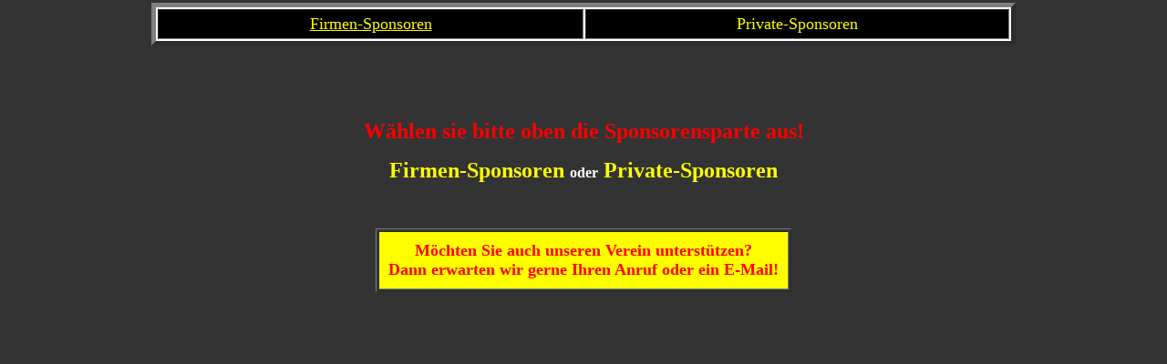

--- FILE ---
content_type: text/html
request_url: http://maurerbock.com/sponsoren/sponsoren.htm
body_size: 276
content:
<html>
<head>
<title>Untitled Document</title>
<meta http-equiv="Content-Type" content="text/html; charset=iso-8859-1">
</head>
<frameset rows="55,*" frameborder="NO" border="0" framespacing="0"> 
  <frame name="topFrame" scrolling="NO" noresize src="sponsoren_menue.htm" >
  <frame name="mainFrame" src="unten_start.htm">
</frameset>
<noframes>
<body bgcolor="#FFFFFF" text="#000000">
</body>
</noframes> 
</html>


--- FILE ---
content_type: text/html
request_url: http://maurerbock.com/sponsoren/sponsoren_menue.htm
body_size: 346
content:
<html>
<head>
<title>Untitled Document</title>
<meta http-equiv="Content-Type" content="text/html; charset=iso-8859-1">
</head>

<body bgcolor="#333333" text="#000000" topmargin="3" link="#FFFF00" vlink="#FFFF00" alink="#FFFF00">
<div align="center">
<table width="75%" cellpadding="5" bgcolor="#FFFFFF" border="5">
    <tr> 
      <td bgcolor="#000000"> 
        <div align="center"><font color="#FFFF00" size="4"><a href="firmen/unten_firmen.htm" target="mainFrame">Firmen-Sponsoren</a></font></div>
      </td>
      <td bgcolor="#000000"> 
        <div align="center"><font color="#FFFF00" size="4">Private-Sponsoren</font></div>
      </td>
    </tr>
  </table>
</div>
</body>
</html>


--- FILE ---
content_type: text/html
request_url: http://maurerbock.com/sponsoren/unten_start.htm
body_size: 480
content:
<html>
<head>
<title>Maurerbockfreunde</title>
<meta http-equiv="Content-Type" content="text/html; charset=iso-8859-1">
</head>

<body bgcolor="#333333" text="#000000" link="#FFFF00" vlink="#FFFF00" alink="#FFFF00">
<div align="center"> 
  <p>&nbsp;</p>
  <p>&nbsp;</p>
  <p><font size="5" color="#FF0000"><b>W&auml;hlen sie bitte oben die Sponsorensparte 
    aus!</b></font></p>
  <p><font size="5" color="#FF0000"><b><font color="#FFFF00">Firmen-Sponsoren</font> 
    <font color="#FFFFFF" size="3">oder</font> <font color="#FFFF00">Private-Sponsoren</font></b></font></p>
  <p>&nbsp;</p>
  <table cellpadding="10" border="1">
    <tr> 
      <td bgcolor="#FFFF00"> 
        <div align="center"><b><font size="4" color="#FF0000">M&ouml;chten Sie 
          auch unseren Verein unterst&uuml;tzen? <br>
          Dann erwarten wir gerne Ihren Anruf oder ein E-Mail!</font> 
        </b></div>
      </td>
    </tr>
  </table>
  <p>&nbsp;</p>
  <p><b></b></p>
  </div>
</body>
</html>
